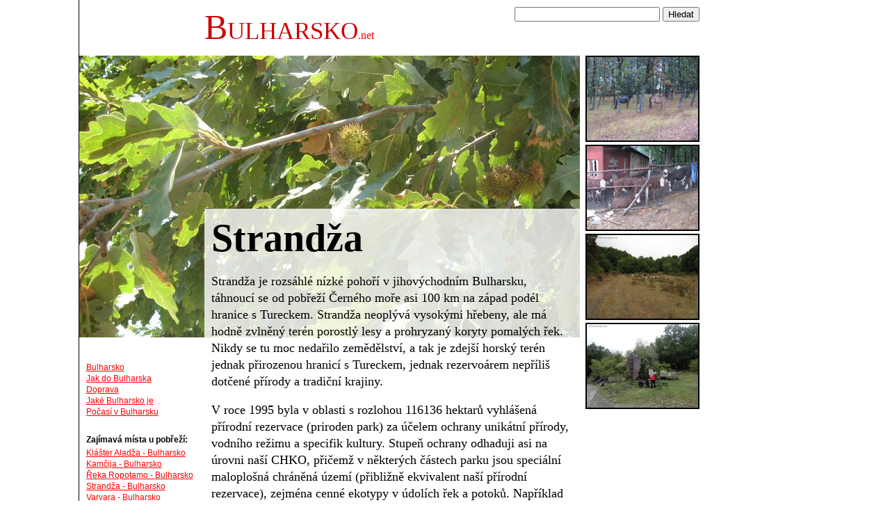

--- FILE ---
content_type: text/html
request_url: https://www.bulharsko.net/bulharsko/strandja.html
body_size: 8056
content:


<!doctype html>
<html>
<!-- #BeginTemplate "../etc/sablona-bulharsko.dwt" -->
<head>
<meta http-equiv="Content-Type" content="text/html; charset=utf-8">
<!-- #BeginEditable "doctitle" -->
<title>Strandža - Bulharsko</title>
<!-- #EndEditable -->
<meta name="viewport" content="width=device-width, initial-scale=1, shrink-to-fit=no">
<!--<link rel="stylesheet" type="text/css" href="bulharsko-5.css">-->
<style>
body {margin: 0px; background-color: white; color: black; font-family: Times New Roman;}
table {border-collapse: collapse;}


/* pozicovani */
#obalovaci1 {width: 88%; }
#obalovaci2 {margin: 0px auto 0px; width: 900px; min-width: 900px; position: relative; border-left: 1px solid black;}

#hlavni-text	{width: 540px; margin-left: 180px; padding-top: 310px; 
				position: relative; z-index: 100;}
body.bezobrazku #hlavni-text {padding-top: 160px;} /* pro stranky, u kterych nemam obrazek */
#hlavni-text-okraj {margin-left: 10px; margin-right: 10px; min-height: 400px; _height: 400px;}

#pravy-sloupec {position: absolute; top: 70px; left: 720px;}
#pravy-sloupec-nizsi {position: absolute; top: 290px; left: 720px;} /* top jako opona */
#levy-sloupec {position: absolute; top: 485px; left: 0px; width: 180px;}


#hlavicka {position: absolute; top: 0px; left: 0px; z-index: 180; #z-index: 40;}
#logo {position: absolute; left: 180px; top: 10px;}
#logo a {text-decoration: none;}
#hledani {position: absolute; right: 8px; top: 10px; z-index: 170;}


/* Velky obrazek*/
#velky-obrazek {position: absolute; z-index: 20;
				top: 0px; left: 0px;
				clip: rect(80px 720px 485px auto);} /* 740 = width of hlavni text + margin-left of hlavni text */
#velky-obrazek-duplikat {display: none;} /* zatim. Chci ho dat dolu na paticku */
#velky-obrazek #opona	{position: absolute; z-index: 30;
				top: 300px; left: 180px; height: 320px; width: 540px; /* width jako ma width hlavni-text, top jako margin-top of hlavni-text*/
				background-color: white;
				filter: alpha(opacity=80); opacity: 0.80;}
#velky-obrazek #velky-obrazek-img { position: relative; z-index: 21;}
.zobrazeno {z-index: 200 !important; clip: rect(auto auto auto auto) !important;} /* tento class se pridava k divu #velky-obrazek */
.zobrazeno #velky-obrazek-img {z-index: 201 !important;}

/* text */
p, li, td {font-size: 110%; line-height: 1.4;}
h1 {font-size: 350%; margin: 0px;}
h2 {font-size: 150%;}
h3 {font-size: 120%;}

/* barvy nadpisu a odkazu */
h1 {color: black;}
h2 {color: #070;}
h3 {color: #060;}
a:link {color: red;}
a:visited {color: maroon;}


/* specialni odstavce */
.obri {font-size: 50px; color: #c00; font-variant: small-caps;}
.patka {padding-left: 180px; padding-top: 5px; margin-top: 10px; border-top: 1px solid black; clear: both;}


/* Obrazky */
a img {border: none;}
.obrazekUplneVlevo, .obrazekUplneVpravo, .obrazekVlevo, .obrazekVpravo, .obrazekTrojice, .obrazekTrojiceBila, .obrazekSloupek, .obrazekSloupekBily, .obrazekText, .obrazekTextBily, .dalsiObrazky {
				width: 170px; padding: 5px; padding-top: 10px; min-height: 170px; _height: 170px; text-align: center;
				background-color: #000; color: #fff;
				font-size: 75%; font-family: verdana, arial, sans-serif;}				
.obrazekVlevo, .obrazekVpravo {margin-bottom: 0px; margin-top: 0px;} /* obtekane v textu */				
.obrazekUplneVlevo {position: absolute; left: -180px;}
.obrazekUplneVpravo {position: absolute; left: 540px;}
.obrazekVlevo {float: left; margin-left: -10px; #margin-left: 0px; margin-right: 10px; #margin-right: 5px; clear: left;}
.obrazekVpravo {float: right; margin-right: -10px; #margin-right: -0px; margin-left 10px; #margin-left: 5px; clear: right;}
.obrazekTrojice, .obrazekTrojiceBila {width: 520px; height: auto; clear: both;  min-height: 120px; _height: 120px;} /* pro tri obrazky vedle sebe */
.obrazekTrojiceBila {background-color: white; color: black;}
.obrazekTrojiceBila img, .obrazekTrojice img {border: 2px solid black; margin: 3px;}
.obrazekSloupek, .obrazekSloupekBily {background-color: white; color: black; margin: 0px;}
.obrazekSloupekBily img, .obrazekSloupek img {border: 2px solid black;}
.obrazekTextBily {background-color: white; color: black; margin: 12px 4px 3px; padding: 0px;} 
.obrazekTextBily img {border: 2px solid black;}	
.obrazekText,.obrazekTextBily {display: inline-block; vertical-align: text-top; width: 160px; min-height: 120px; float=left;}

table caption {color: #070;}
table th {background-color: rgba(0,119,0,0.1);}
table tr:nth-child(odd) {background-color: rgba(0,119,0,0.08);}

/* mapy */
.mapka {width: 250px; padding: 10px; margin-top: 0px; margin-bottom: 0px;}
.img_mapka {border: 1px solid black;}

/* menu */
.podrobne-menu p {margin: 0px;}
.podrobne-menu {padding: 10px; }
.podrobne-menu h3 {color: black; margin: 0px;}
.podrobne-menu p, .podrobne-menu h3, .podrobne-menu li {font-size: 75%; font-family: verdana, arial, sans-serif;}
.podrobne-menu ul {padding: 0px; margin-top: .3em; margin-bottom: .3em}
.podrobne-menu ul, .podrobne-menu li {display: block;}

/* specialni odstavce */
p.dosloupce {width: 160px; padding: 10px; /* hodne jako obrazek */
			font-size: 80%; margin-top: 0px; margin-bottom: 0px; font-family: verdana, arial, sans-serif;}
.rozcestnik a {font-weight: bold;}
.zalozka {font-style: italic; font-weight: bold;}
.clear, h2.clear {clear: both;}
.spodek, .hrasek, #hrasek {clear: both;}

.prevnext span.item {}
.prevnext {margin-top: 1em; margin-bottom: 1em; clear: both;}

/* .reklama-dole h3 {color: black; font-size: 120%; margin-bottom: 0px;}*/
.reklama-dole span {display: block; font-size: 110%; margin-top: 3px;}

/* aby mel debilek FrontPage klid */
#prev {}
#next {}

/* komentare */
.komentare {clear: both;}


/* responzivní verze */
@media (max-width: 500px) {
body {margin: 8px;}

#obalovaci1, #obalovaci2 {width: 100%; border-left: none; min-width: 0;}
#hlavni-text {width: 100%; margin-left: auto; padding-top: inherit; padding-bottom: 100px;} /*padding-bottom, aby vynikly komentáře */
body.bezobrazku #hlavni-text {padding-top: 0px;}
#hlavni-text-okraj {margin-left: 0px; margin-right: 0px;}

#pravy-sloupec, #pravy-sloupec-nizsi {position: static; border: none;}
#levy-sloupec {position: static; width: auto;} #levy-sloupec:before {content: "Hlavní menu webu: ";}

#hlavicka {position: static; top: 0px; }
#logo {position: static;}
#hledani {position: static; }

#velky-obrazek {position: absolute; top: 0px; left: -8px; width: calc(100%+32px); min-width: 300px; clip: rect(50px auto 210px auto); }
#hlavicka {padding-bottom: 160px;}
#velky-obrazek img {width: 100%; height: auto;}
#velky-obrazek #opona {display: none;}

.obrazekUplneVlevo {position: static; }
.obrazekUplneVpravo {position: static; }
.obrazekTrojice, .obrazekTrojiceBila {width: auto;} 
.obrazekVlevo {margin-left: 0px;}
.obrazekVpravo {margin-right: 0px;}
 
.podrobne-menu p {margin: 0px;}
.podrobne-menu {padding: 10px; }
.podrobne-menu h3 {color: black; margin: 0px;}
.podrobne-menu p, .podrobne-menu h3 {font-size: 100%; font-family: verdana, arial, sans-serif;}

.patka {padding-left: 0px; }

}
/* zruseni obtekani v jeste responzivnejsi verzi */
@media (max-width: 380px) {
.obrazekVlevo, .obrazekVpravo{float: none;}
.obri {font-size: 40px; }
}
</style>
</head>

<body>
<div id="obalovaci1">
<div id="obalovaci2">

	<div id="hlavicka">
		<div id="logo">
			<a href="../index.html"><span class="obri">Bulharsko</span>.net</a>
		</div>
	</div>	
	

	<div id="hlavni-text">
		<div id="hlavni-text-okraj">
			<!-- #BeginEditable "text" -->		

		<h1>Strandža</h1>
			<p>Strandža je rozsáhlé nízké pohoří v jihovýchodním Bulharsku, 
			táhnoucí se od pobřeží Černého moře asi 100 km na západ podél 
			hranice s Tureckem. Strandža neoplývá vysokými hřebeny, ale má hodně 
			zvlněný terén porostlý lesy a prohryzaný koryty pomalých řek. Nikdy 
			se tu moc nedařilo zemědělství, a tak je zdejší horský terén jednak 
			přirozenou hranicí s Tureckem, jednak rezervoárem nepříliš dotčené 
			přírody a tradiční krajiny.</p>
			<p>V roce 1995 byla v oblasti s rozlohou 116136 hektarů vyhlášená 
			přírodní rezervace (priroden park) za účelem ochrany unikátní 
			přírody, vodního režimu a specifik kultury. Stupeň ochrany odhaduji 
			asi na úrovni naší CHKO, přičemž v některých částech parku jsou 
			speciální maloplošná chráněná území (přibližně ekvivalent naší 
			přírodní rezervace), zejména cenné ekotypy v údolích řek a potoků. 
			Například Marina Reka.</p>
			<p>Podle informačních cedulí to vypadá, že v oblasti Strandža se 
			místní snaží o rozvoj turistiky a agroturistiky. Viděli jsme pár 
			značených tras, které podle mapek vycházejí tak na den nebo půlden 
			pochodu. Většinou to ale nejsou okruhy, takže mě nenapadá moc 
			možností, jak je projít třeba s půjčením auta.</p>
			<p class="obrazekTrojice"><a href="../fotky/strandza-60-cedule.jpg">
			<img loading="lazy" width="160" height="120" src="../fotky/male/strandza-60-cedule_small.jpg" alt="strandza-60-cedule"></a><a href="../fotky/strandza-64-cedule-marina-reka.jpg"><img loading="lazy" width="160" height="120" src="../fotky/male/strandza-64-cedule-marina-reka_small.jpg" alt="strandza-64-cedule-marina-reka"></a><a href="../fotky/strandza-81-cedule-turisticke-cesty.jpg"><img loading="lazy" width="160" height="120" src="../fotky/male/strandza-81-cedule-turisticke-cesty_small.jpg" alt="strandza-81-cedule-turisticke-cesty"></a><br>
			Informační cedule o jednotlivých trasách nebo rezervacích.</p>
			<p class="obrazekTrojice"><a href="../fotky/strandza-mapa-7261.jpg"><img loading="lazy" border="0" src="../fotky/male/strandza-mapa-7261_small.jpg" xthumbnail-orig-image="../zapracovat/strandza-mapa-7261.jpg" width="160" height="120" alt="strandza mapa 7261"></a><a href="../fotky/achtopol-mapa-okoli-3479.jpg"><img loading="lazy" border="0" src="../fotky/male/achtopol-mapa-okoli-3479_small.jpg" xthumbnail-orig-image="../fotky/achtopol-mapa-okoli-3479.jpg" width="160" height="120" alt="achtopol mapa okoli 3479"></a><a href="../fotky/achtopol-strandza-mapa-3445.jpg"><img loading="lazy" border="0" src="../fotky/male/achtopol-strandza-mapa-3445_small.jpg" xthumbnail-orig-image="../fotky/achtopol-strandza-mapa-3445.jpg" width="160" height="120" alt="achtopol strandza mapa 3445"></a><br>
			Různé malé mapky Strandžy</p>
			<p>Název Strandža je možná odvozen od jména dubu, nebo opačně. Duby rostoucí v této oblasti jsou od našich 
		dubů poněkud odlišné. Snad je to vidět na fotkách. Strandža cyrilicí: Странджа.</p>
			<p class="obrazekUplneVlevo">
			<a href="../fotky/strandza-72-bulgari-mapa.jpg">
			<img loading="lazy" width="160" height="120" src="../fotky/male/strandza-72-bulgari-mapa_small.jpg" alt="strandza-72-bulgari-mapa"></a><br>
			Větší mapa Strandžy</p>
			<h2>Pobřeží Strandžy jižně od Careva</h2>
		<p>Na jih od <a href="carevo.html">Careva</a> se charakter bulharského 
		pobřeží mění a dále je dominujícím prvkem pobřeží pohoří Strandža, které dělí 
		pláže na úzké úseky. Na pobyty se ještě jezdí do městeček 
		<a href="varvara.html">Varvara</a>, 
		<a href="achtopol.html">Achtopol</a> a 
		<a href="sinemorec.html">Sinemorec</a>. Je tam moc hezky, chcípnul tam pes 
		(kromě Achtopole, která je poněkud rušnější). Říká se, že za 
		rekreací tam jezdí častěji Bulhaři než cizinci. V lesích pár kilometrů 
		od moře jsem občas potkával kočovné pastevce, pravděpodobně Cikány. Měli 
		krávy, koně, kozy, povozy a stará auta.</p>
			<p>Jižně od Sinemorce jakýsi kemping Silistar s hezkou pláží.</p>
			<h2>Cesty přes Strandžu</h2>
			<p>Dál po pobřeží, v ještě jižnějším Rezovu už je pak hranice s Tureckem. 
			Do Rezova se moc nejezdí, protože tam nic moc není a hlavně protože 
			tam nelze do Turecka přejít. 
		Hraniční přechod s Tureckem je ve vnitrozemí v 
			<a href="malko-tarnovo.html">Malko Tărnovu</a>, nikoli u 
		moře v Rezovu.</p>
			<p>Právě cestu z Careva do Malko Trnova považuju za jakousi 
			civilizační tepnu pohoří Strandža. Silnice má co dělat, aby se 
			prokousala mezi kopci bez extrémních stoupání. Zajímavé je, že na 
			silnici leží minimum obcí. Drobné zemědělské obce v pohoří Strandža 
			jsou, ale typicky leží pár kilometrů nebo stovek metrů od té hlavní 
			silnice. Na silnici z Careva do Trnova není moc provoz, ačkoli je 
			evidována jako relativně hlavní silnice. Jeli jsme to na kole a na 
			cyklistiku to byla paráda.</p>
			<p>Silnice má proměnlivou kvalitu, ale na většině trasy je solidní. 
			Po prudkém klesání překonává mostem řeku Veleku a pak se zase drápe 
			nahoru. </p>
			<p class="obrazekTrojice">
			<a href="../fotky/strandza-87-silnice.jpg">
			<img loading="lazy" width="160" height="120" src="../fotky/male/strandza-87-silnice_small.jpg" alt="strandza-87-silnice"></a><a href="../fotky/strandza-91.jpg"><img loading="lazy" width="160" height="120" src="../fotky/male/strandza-91_small.jpg" alt="strandza-91"></a><a href="../fotky/strandza-98-opustena-benzinka.jpg"><img loading="lazy" width="160" height="120" src="../fotky/male/strandza-98-opustena-benzinka_small.jpg" alt="strandza-98-opustena-benzinka"></a><br>
			Silnice je často různě záplatovaná. Poblíž vesnice Gramatiko jsme 
			viděli opuštěnou benzínovou stanici.</p>
		<h2>Vesničky ve Strandže</h2>
			<p>Podél hlavní silnice leží vesnice Izgrev (ta ještě mimo přírodní 
			park), Bălgari asi 0,5 km od cesty), Kondolovo a Gramatikovo (0,5 km 
			od cesty). U řeky Veleky je vesnička Kosti (odbočka asi 5 km) a 
			Brodilovo, do kterého se od moře jezdí po úplně jiné cestě od 
			Vasilika.</p>
		<p class="obrazekUplneVlevo">
		<a href="../fotky/strandza-75-bulgari-ohnivy-tanec.jpg">
		<img loading="lazy" width="160" height="120" src="../fotky/male/strandza-75-bulgari-ohnivy-tanec_small.jpg" alt="strandza-75-bulgari-ohnivy-tanec"></a><br>
		Cedule o ohnivých tancích ve vesnici Bălgari </p>
			<p>Ve vesnici Bălgari (Българи čte se Blgari) mě zaujala informační 
			cedule o obyčeji tanci na žhavých uhlících. Říkají tomu Nestinarstvo. 
			Starý bulharský rituál, údajně pohanský a překřesťanský. Obvykle se 
			provádí na svátek světce, kterému je zasvěcen kostel v té které 
			vesnici. V případě Bălgari jde o svátek Konstantina a Heleny (21. 
			května). Tradice Nestinarstvo je zahrnuta v kulturním dědictví 
			UNESCO. Pokud mohu soudit z fotek obřadu, jde o klasické chození 
			nebo tancování po žhavých uhlících. Uhlíky jsou sice horké, ale 
			dřevěné uhlí má nízkou tepelnou vodivost, takže se to nějakou chvíli 
			dá vydržet bez bolesti. V případě Nestinarstva je to vykládáno jako 
			zázrak a přisuzováno zdejším světcům.</p>
			<p>Vesnička Bălgari mi ze Strandžy přišla nejzajímavější. Kromě 
			kostela a velké návsi jsou tu hezké výhledy po okolí, protože 
			vesnice je postavena relativně na kopci.</p>
			<p class="obrazekTrojiceBila">
			<a href="../fotky/strandza-65-bulgari.jpg">
			<img loading="lazy" width="160" height="120" src="../fotky/male/strandza-65-bulgari_small.jpg" alt="strandza-65-bulgari"></a><a href="../fotky/strandza-66-bulgari.jpg"><img loading="lazy" width="160" height="120" src="../fotky/male/strandza-66-bulgari_small.jpg" alt="strandza-66-bulgari"></a><a href="../fotky/strandza-77-bulgari-kostel.jpg"><img loading="lazy" width="160" height="120" src="../fotky/male/strandza-77-bulgari-kostel_small.jpg" alt="strandza-77-bulgari-kostel"></a><a href="../fotky/strandza-25-bulgari-kostel.jpg"><img loading="lazy" width="160" height="120" src="../fotky/male/strandza-25-bulgari-kostel_small.jpg" alt="strandza-25-bulgari-kostel"></a><a href="../fotky/strandza-78-bulgari-zahradka.jpg"><img loading="lazy" width="160" height="120" src="../fotky/male/strandza-78-bulgari-zahradka_small.jpg" alt="strandza-78-bulgari-zahradka"></a><br>
			Vesnice Bălgari</p>
			<p class="obrazekTrojiceBila"><a href="../fotky/strandza-85.jpg">
			<img loading="lazy" width="160" height="120" src="../fotky/male/strandza-85_small.jpg" alt="strandza-85"></a><a href="../fotky/strandza-86-kondolovo.jpg"><img loading="lazy" width="160" height="120" src="../fotky/male/strandza-86-kondolovo_small.jpg" alt="strandza-86-kondolovo"></a><br>
			Kostelík a výhled z vesnice Kondolovo</p>
		<h2>Řeky Strandžy</h2>
			<p>Strandžou protéká jednak řeka Veleka, jednak hraniční vodní tok, 
			který se nazývá podle ústí řeka Rezovo. Veleka, jak už název 
			napovídá, je docela velká řeka, rozhodně relativně velká na 
			bulharské poměry. </p>
			<p class="obrazekTrojiceBila">
			<a href="../fotky/strandza-99-reka-veleka.jpg">
			<img loading="lazy" width="160" height="120" src="../fotky/male/strandza-99-reka-veleka_small.jpg" alt="strandza-99-reka-veleka"></a><a href="../fotky/strandza-01-reka-veleka.jpg"><img loading="lazy" width="160" height="120" src="../fotky/male/strandza-01-reka-veleka_small.jpg" alt="strandza-01-reka-veleka"></a><br>
			Řeka Veleka z mostu uprostřed rezervace Strandža</p>
			<p class="obrazekTrojiceBila"><a href="../fotky/strandza-reka-veleka-7275.jpg"><img loading="lazy" border="0" src="../fotky/male/strandza-reka-veleka-7275_small.jpg" xthumbnail-orig-image="../zapracovat/strandza-reka-veleka-7275.jpg" width="160" height="120" alt="strandza reka veleka 7275"></a><a href="../fotky/strandza-reka-7312.jpg"><img loading="lazy" border="0" src="../fotky/male/strandza-reka-7312_small.jpg" xthumbnail-orig-image="../zapracovat/strandza-reka-7312.jpg" width="160" height="120" alt="strandza reka 7312"></a><br>
			Řeka Veleka u ústí do Černého moře</p>
			<p>Trochu jsem přemýšlel, jestli by se řeka Veleka nedala jet na 
			kanoi. Ve střední části má relativně silný proud a slušné převýšení, 
			aspoň to tak vypadá na mapě i pohledem z mostu. Proti ale hovoří 
			absence vodácké infrastruktury a neprobádanost. Pokud narazíte na 
			komerční nabídky pádlování na řece Velece, pravděpodobně půjde jen o 
			projížďky v ústí řeky u <a href="sinemorec.html">Sinemorce</a>.</p>
			<p>Další fotky ze Strandžy hala bala</p>
			<p class="obrazekTrojice"><a href="../fotky/strandza-51.jpg">
			<img loading="lazy" width="160" height="120" src="../fotky/male/strandza-51_small.jpg" alt="strandza-51"></a><a href="../fotky/strandza-52.jpg"><img loading="lazy" width="160" height="120" src="../fotky/male/strandza-52_small.jpg" alt="strandza-52"></a><a href="../fotky/strandza-54-u-hranic.jpg"><img loading="lazy" width="160" height="120" src="../fotky/male/strandza-54-u-hranic_small.jpg" alt="strandza-54-u-hranic"></a><br>
			Vyšší část Strandžy u hranic s Tureckem za Malko Tarnovem</p>
		<p class="obrazekTrojice"><a href="../fotky/strandza-08-puda.jpg">
		<img loading="lazy" width="160" height="120" src="../fotky/male/strandza-08-puda_small.jpg" alt="strandza-08-puda"></a><a href="../fotky/strandza-12-duby.jpg"><img loading="lazy" width="160" height="120" src="../fotky/male/strandza-12-duby_small.jpg" alt="strandza-12-duby"></a><a href="../fotky/strandza-46-prasata.jpg"><img loading="lazy" width="160" height="120" src="../fotky/male/strandza-46-prasata_small.jpg" alt="strandza-46-prasata"></a><a href="../fotky/strandza-57.jpg"><img loading="lazy" width="160" height="120" src="../fotky/male/strandza-57_small.jpg" alt="strandza-57"></a><a href="../fotky/strandza-58-osobnosti.jpg"><img loading="lazy" width="160" height="120" src="../fotky/male/strandza-58-osobnosti_small.jpg" alt="strandza-58-osobnosti"></a><br>
		Fotky z nižší části Strandžy blíž moři</p>
			<p class="obrazekTrojice"><a href="../fotky/primorsko-les-3315.jpg"><img loading="lazy" border="0" src="../fotky/male/primorsko-les-3315_small.jpg" xthumbnail-orig-image="../fotky/primorsko-les-3315.jpg" width="160" height="120" alt="primorsko les 3315"></a><a href="../fotky/primorsko-les-3310.jpg"><img loading="lazy" border="0" src="../fotky/male/primorsko-les-3310_small.jpg" xthumbnail-orig-image="../fotky/primorsko-les-3310.jpg" width="160" height="120" alt="primorsko les 3310"></a><a 
  href="../fotky/kytky-primorsko-dub-strandza-3335.jpg"><img loading="lazy" 
  src="../fotky/male/kytky-primorsko-dub-strandza-3335_small.jpg" 
  id="velky-obrazek-img0" 
  xthumbnail-orig-image="../fotky/kytky-primorsko-dub-strandza-3335.jpg" width="160" height="120" alt="kytky primorsko dub strandza 3335"></a><a href="../fotky/achtopol-hory-zapad-3489.jpg"><img loading="lazy" border="0" src="../fotky/male/achtopol-hory-zapad-3489_small1.jpg" xthumbnail-orig-image="../fotky/achtopol-hory-zapad-3489.jpg" width="160" height="120" alt="..\fotky\male\achtopol hory zapad 3489_small1.jpg"></a><a href="../fotky/strandza-7281.jpg"><img loading="lazy" border="0" src="../fotky/male/strandza-7281_small.jpg" xthumbnail-orig-image="../zapracovat/strandza-7281.jpg" width="160" height="120" alt="strandza 7281"></a><a href="../fotky/strandza-7300.jpg"><img loading="lazy" border="0" src="../fotky/male/strandza-7300_small.jpg" xthumbnail-orig-image="../zapracovat/strandza-7300.jpg" width="160" height="120" alt="strandza 7300"></a><a href="../fotky/strandza-7303.jpg"><img loading="lazy" border="0" src="../fotky/male/strandza-7303_small.jpg" xthumbnail-orig-image="../zapracovat/strandza-7303.jpg" width="160" height="120" alt="strandza 7303"></a><a href="../fotky/strandza-dub-7289.jpg"><img loading="lazy" border="0" src="../fotky/male/strandza-dub-7289_small.jpg" xthumbnail-orig-image="../zapracovat/strandza-dub-7289.jpg" width="160" height="120" alt="strandza dub 7289"></a><a href="../fotky/strandza-chlevy-kozy-7295.jpg"><img loading="lazy" border="0" src="../fotky/male/strandza-chlevy-kozy-7295_small.jpg" xthumbnail-orig-image="../zapracovat/strandza-chlevy-kozy-7295.jpg" width="160" height="120" alt="strandza chlevy kozy 7295"></a><br>
			Fotky z jedné z prvních cest podlél moře na jih cestou do Sinemorce</p>
		<p>&nbsp;</p>
		
<p class="komentare" id="komentare"><a href="https://www.najih.cz/5_152_0.html" rel="comments">Komentáře k této stránce - národní park Strandja</a> na diskusním webu najih.cz<script type="text/javascript">forum=5;tema=152;</script></p>
		
			<!-- #EndEditable -->
			<div id="spodek">
				<!-- #BeginEditable "spodek" -->

	<p class="prevnext">Jdu na sever: <a href="achtopol.html">Achtopol</a>,
	<a href="carevo.html">Carevo</a>, <a href="lozenec.html">Lozenec</a><br>
	A už jdu na jih: tak to leda do Turecka do
	<a href="https://www.turecko.org/turecko/vychodni-thrakie.html">Východní 
	Thrákie</a></p>

				<p>&nbsp;</p>
				<p>&nbsp;</p>
				<!-- #EndEditable -->
			</div>
			<div id="reklama-dole">
	
				<div class="reklama-dole" id="reklama">
				&nbsp;</div>
		</div>
		<div id="hrasek">
		<!-- #BeginEditable "hrasek" -->
				<p><a href="../index.html">Bulharsko</a> &gt; 
				<a href="jizni-pobrezi.html">Jižní pobřeží Bulharska</a> 
				&gt; Národní park Strandža</p>
		<!-- #EndEditable -->
		</div>
	</div>	
	</div>
	
	<div id="pravy-sloupec">
		<!-- #BeginEditable "pravysloupec" -->
			<p class="obrazekSloupekBily">
				<a href="../fotky/strandza-kone-7264.jpg">
				<img loading="lazy" border="0" src="../fotky/male/strandza-kone-7264_small.jpg" xthumbnail-orig-image="../zapracovat/strandza-kone-7264.jpg" width="160" height="120" alt="strandza kone 7264"></a><a href="../fotky/strandza-kravy-7291.jpg"><img loading="lazy" border="0" src="../fotky/male/strandza-kravy-7291_small.jpg" xthumbnail-orig-image="../zapracovat/strandza-kravy-7291.jpg" width="160" height="120" alt="strandza kravy 7291"></a><a href="../fotky/strandza-ovce-7277.jpg"><img loading="lazy" border="0" src="../fotky/male/strandza-ovce-7277_small.jpg" xthumbnail-orig-image="../zapracovat/strandza-ovce-7277.jpg" width="160" height="120" alt="strandza ovce 7277"></a><a href="../fotky/strandza-62-cedule.jpg"><img loading="lazy" width="160" height="120" src="../fotky/male/strandza-62-cedule_small.jpg" alt="strandza-62-cedule"></a></p>

		<!-- #EndEditable -->
	</div>
	<div id="pravy-sloupec-nizsi">
		<!-- #BeginEditable "pravysloupecnizsi" -->
			<p class="dosloupce">
				&nbsp;
			</p>
		<!-- #EndEditable -->
	</div>
	<div id="levy-sloupec">
		<div class="podrobne-menu">
			
		</div>
		<!-- #BeginEditable "levysloupec" -->
			<!--webbot bot="Include" U-Include="../etc/menu-mista.html" 
  TAG="BODY" startspan -->

<div class="podrobne-menu">
	<ul>
		<li><a href="../index.html">Bulharsko</a></li>
		<li><a href="../jak-do-bulharska.html">Jak do Bulharska</a></li>
		<li><a href="../doprava.html">Doprava</a></li>
		<li><a href="../bulharsko.html">Jaké Bulharsko je</a></li>
		<li><a href="../pocasi.html">Počasí v Bulharsku</a></li>
	</ul>
</div>
<div class="podrobne-menu">
	<h3>Zajímavá místa u pobřeží:</h3>
	<ul>
		<li><a href="aladja.html">Klášter Aladža - Bulharsko</a></li>
		<li><a href="kamcija.html">Kamčija - Bulharsko</a></li>
		<li><a href="ropotamo.html">Řeka Ropotamo - Bulharsko</a></li>
		<li><a href="strandja.html">Strandža - Bulharsko</a></li>
		<li><a href="varvara.html">Varvara - Bulharsko</a></li>
	</ul>
</div>

<!--webbot bot="Include" i-checksum="64610" endspan -->&nbsp;<!-- #EndEditable --></div>
	
	<div id="velky-obrazek" onclick="ukazVelkyObrazek(this)">
		<!-- #BeginEditable "velkyobrazek" -->
		
			<img loading="lazy" src="../fotky/kytky-primorsko-dub-strandza-3335.jpg" id="velky-obrazek-img" width="800" height="600" alt="..\fotky\kytky primorsko dub strandza 3335.jpg">
		
		<!-- #EndEditable -->
		
		<div id="opona">
		</div>
	</div>
	
	<div class="patka">
		<p>
			Stránky <a href="https://bulharsko.net">Bulharsko.net</a> píše Yuhů, Dušan Janovský. 
			+420&nbsp;732&nbsp;746&nbsp;901,
			<a href="../kontakt.html">Kontakt</a>.
		</p>
	</div>
	<div id="hledani">
		<form action="https://www.google.com/cse" id="cse-search-box">
			<input type="hidden" name="cx" value="012010811055399251754:q3cvykmlbng">
			<input type="hidden" name="ie" value="UTF-8">
			<input type="text" name="q" size="24">
			<input type="hidden" name="client" value="pub-4372514035999321">
			<input type="hidden" name="channel" value="1415213484">
			<input type="submit" name="sa" value="Hledat" class="submit">
		</form>
	</div>
	
</div><!-- obalovaci 2 -->
</div><!-- obalovaci 1 -->
<script>
var velkyObrazekZobrazen = 0;
function ukazVelkyObrazek(velkyObrazek){
	if(velkyObrazek.className == "zobrazeno") 
		velkyObrazek.className = "nezobrazeno";
	else
		velkyObrazek.className = "zobrazeno";
}
</script>

<!-- <script>
var urlSouboru = "https://bulharsko.net/etc/formular-do-obsahove-stranky-utf.txt";
</script> <script src="https://www.najih.cz/komentare/pridat-formular.js"></script> -->

<!-- toplist -->
<script type="text/javascript" src="../etc/pocitadlo.js"></script>

<!-- Google tag (gtag.js) -->
<script async src="https://www.googletagmanager.com/gtag/js?id=G-Z3LL31HLH7"></script>
<script>
  window.dataLayer = window.dataLayer || [];
  function gtag(){dataLayer.push(arguments);}
  gtag('js', new Date());

  gtag('config', 'G-Z3LL31HLH7');
</script>
				<!-- lightbox -->
<script src="../etc/lightbox.js"></script>


</body>

<!-- #EndTemplate -->

</html>


--- FILE ---
content_type: text/css
request_url: https://www.bulharsko.net/etc/lightbox.css
body_size: 589
content:
.lightbox-cover {
    z-index: 200;
    position: relative;
    width: 100%;
    height: 100%;
    position: absolute;
    display: none;
    top: 0;
    left: 0;
}

.lightbox-background {
    position: absolute;
    width: 100%;
    height: 100%;
    background: #000;
    filter: alpha(opacity=85);
    opacity: .85;
    left: 0;
    top: 0;
}

.lightbox-body-table {
    display: table;
    width: 100%;
    height: 100%;
    position: absolute;
}

.lightbox-body {
    display: table-cell;
    width: 100%;
    height: 100%;
    text-align: center;
    vertical-align: middle;
    background: transparent;
}

.lightbox-content {
    background: #000; /* hlavni barva pozadi */
    color: #fff; /* barva pisma */
    display: inline-block;
    z-index: 1;
    position: relative;
    min-width: 300px;
    min-height: 200px;
}


.lightbox-content #lightbox-title {
	max-width: 760px;
	text-align: left;
	padding-left: 1em;
}

.lightbox-content img {
    display: block;
    cursor: pointer;
    max-width: 100%;
    max-height: 100vh;
    margin: auto;
    transition: width .05s, height .05s;
}


/* toggle */
.lightbox-show .lightbox-cover {
    display: table;
}


/* buttons */
.lightbox-content button {
    background: none;
    border: none;
    color: #666;
    position: absolute;
    font-size: 300%;
    cursor: pointer;
    padding: 1em;
    outline: none;
    filter: alpha(opacity=0);
    opacity: 0;
    transition: opacity .5s;
}

.lightbox-content[data-show-controls] button, .lightbox-content:hover button {
    filter: alpha(opacity=100);
    opacity: 1;
}

button.lightbox-close:hover {
    color: #000;
}

button.lightbox-prev, button.lightbox-next {
    text-shadow: 0px 0px 5px #000;
    color: #fff;
    font-weight: bold;
}

button.lightbox-prev {
    left: -.5em;
    top: 50%;
    margin-top: -1em;
    color: #bbb;
}

button.lightbox-prev:hover {
    color: #fff;
}

button.lightbox-next {
    right: -.5em;
    top: 50%;
    margin-top: -1em;
}

button.lightbox-close {
    top: -1em;
    right: -.5em;
}


/* counter */
.lightbox-counter {
    background: #666;
    width: 0;
    height: 5px;
    margin-top: -5px;
    transition: width .3s;
}


[data-move] {
    background: #E7E7E4;
}

--- FILE ---
content_type: application/javascript
request_url: https://www.bulharsko.net/etc/pocitadlo.js
body_size: 66
content:
// statistika toplist 508871
var topId = "508871";
var topSrc = "https://www.toplist.cz/dot.asp";
topSrc += "?id=" + topId; 
topSrc += "&http=" + escape(document.referrer);
topSrc += "&l=" + encodeURIComponent(document.URL);

var topImg = new Image();
topImg.src = topSrc;





--- FILE ---
content_type: application/javascript
request_url: https://www.bulharsko.net/etc/lightbox.js
body_size: 2882
content:
// skript pro lightbox
var Lightbox = (function() {
    var isOpen;
    if (!document.querySelectorAll) return;
    var links = document.querySelectorAll('a[href$=".jpg"]');
    var imageCount = links.length;
    var currentImg; // current image index
    var img; // <img> element
    var images = []; // Object with all images {url : '', title : ''}
    var viewport;
    var pageSize;
    var titleHeight = 0;

    var nullDimensions = {
        width : null,
        height : null
    };

    var lbDiv = document.createElement("div");
    lbDiv.innerHTML = '<div class="lightbox-cover" id="lightbox-cover" onclick="Lightbox.close()">' +
            '<div class="lightbox-background" onclick="Lightbox.close()" id="lightbox-background"></div>' +
            '<div class="lightbox-body-table" id="lightbox-body-table">' +
                '<div class="lightbox-body" id="lightbox-body">' +
                    '<div class="lightbox-content" id="lightbox-content" data-show-controls>' +
                        '<button class="lightbox-prev" onclick="Lightbox.prev()" title="Předchozí (šipka doleva)">&lt;</button>' +
                        '<button class="lightbox-next" onclick="Lightbox.next()" title="Další (šipka doprava)">&gt;</button>' +
                        '<button class="lightbox-close" onclick="Lightbox.close()" title="Zavřít (Esc)">&times;</button>' +
                        '<p id="lightbox-title"></p>' +
                        '<div class="lightbox-counter" id="lightbox-counter"></div>' +
                        '<div id="lightbox-image"></div>' +
                    '</div>' +
                '</div>' +
            '</div>' +
        '</div>'+
        '<style>'+
			'@import url("https://www.bulharsko.net/etc/lightbox.css");'+
		'</style>';
    document.body.appendChild(lbDiv);

    var counter = document.getElementById("lightbox-counter");
    var lbCover = document.getElementById("lightbox-cover");
    var lbBackground = document.getElementById("lightbox-background");
    var lbBodyTable = document.getElementById("lightbox-body-table");
    var lbBody = document.getElementById("lightbox-body");
    var lbContent = document.getElementById("lightbox-content");
    var imageDiv = document.getElementById("lightbox-image");
    var titleEl = document.getElementById("lightbox-title");

    lbContent.onclick = function(event) {
        var e = event || window.event;
        e.cancelBubble = true; // vypnutí pro starší Explorery
        if (e.stopPropagation) e.stopPropagation(); // vypnutí pro ostatní
    }

    for (var i = 0; i < imageCount; i++) {
        var link = links[i];
        images.push(
            {
                "url" : link.href, 
                "title" : title(link), 
                "preview" : link.getElementsByTagName("img")[0].src,
                "dimension" : [nullDimensions]
            }
        );
        link.onclick = (function(current) {
            return function(event) {
                if (standardOpen(event)) {
                    return;
                }
                currentImg = current;
                show();
                setTimeout(function() {
                    preload(getRelativeImage(1));            
                }, 100);
                return false;
            }
        })(i);
    };

    setViewport();
    setPageSize();
    resizeGallery();

    function standardOpen(e) {
        e = e || window.event;
        // Shift/Ctrl + click
        if (e.shiftKey || e.metaKey || e.ctrlKey) {
            return true;
        }    
        // LMB
        if (e.which !== 1) {
            return true;
        }    
        return false;
    }

    function title(el) {
        var nextEl = el.nextSibling;
        var titleHtml = "";
        while (nextEl) {
            // link to JPG image is end of title
            if (nextEl.tagName == "A" && nextEl.href.match(/\.jpg$/i)) {
                break;
            }        
            titleHtml += nextEl.nodeValue || nextEl.outerHTML;
            nextEl = nextEl.nextSibling;
        }
        return (trimBr(titleHtml)) + "&nbsp;";
    }

    function trimBr(html) {
        return html.trim().replace(/^<br>/gi, "").replace(/<br>$/gi, "").trim();
    }

    function next() {
        move(1);
    }

    function prev() {
        move(-1);
    }

    function move(offset) {
        currentImg = getRelativeImage(offset);
        show();
        preload(getRelativeImage(offset));
    }

    function getRelativeImage(offset) {
        var newIndex = (currentImg + imageCount + offset) % imageCount;
        return newIndex;
    }

    function preload(index) {
        if (images[index].dimension && images[index].dimension.width) return;
        images[index].dimension = [nullDimensions];
        var preloadImg = new Image();
        preloadImg.src = images[index].url;
        preloadImg.onload = function() {
            images[index].dimension.width = this.naturalWidth;
            images[index].dimension.height = this.naturalHeight;
            this.onload = null;  
        };
    }

    function setPageSize() {
        pageSize = {
            width : document.documentElement.offsetWidth,
            scrollWidth : document.documentElement.scrollWidth,
            height : document.documentElement.offsetHeight,
            scrollHeight : document.documentElement.scrollHeight
        };
    }    

    function setViewport() {
        viewport = {
            width : document.documentElement.clientWidth,
            height : document.documentElement.clientHeight
        };
    }

    function setDimensions() {
        var ratio = 1;
        if (images[currentImg].dimension &&
            (viewport.width < images[currentImg].dimension.width ||
            (viewport.height - titleHeight) < images[currentImg].dimension.height)) {
            wRatio = viewport.width / images[currentImg].dimension.width;
            hRatio = (viewport.height - titleHeight) / images[currentImg].dimension.height;
            ratio = Math.min(wRatio, hRatio);
        }
        img.style.width = ratio * images[currentImg].dimension.width + "px";
        img.style.height = ratio * images[currentImg].dimension.height + "px"; 

        lbBodyTable.style.top = (document.documentElement.scrollTop + document.body.scrollTop) + "px";
    }

    function resizeGallery() {        
        lbCover.style.width = pageSize.scrollWidth + "px";
        lbCover.style.height = pageSize.scrollHeight + "px";
        
        lbBodyTable.style.width = pageSize.width + "px";
        lbBodyTable.style.height = viewport.height + "px";
    }

    function show() {
        open();
        if (!img) {
            img = document.createElement("img");
            imageDiv.appendChild(img);
            img.onclick = next;
        }

        titleEl.innerHTML = images[currentImg].title;
        titleHeight = titleEl.offsetHeight;

        // For images added via JS object
        if (!images[currentImg].dimension) {
            images[currentImg].dimension = [nullDimensions];
        }

        // Preview as placeholder before full image load
        if (images[currentImg].preview && !images[currentImg].dimension.width) {
            img.src = images[currentImg].preview;           
        }
        setTimeout(
            function() {
                img.src = images[currentImg].url;
                if (images[currentImg].dimension.width) {
                    setDimensions();
                }
                else {
                    img.onload = function() {
                        images[currentImg].dimension.width = this.naturalWidth;
                        images[currentImg].dimension.height = this.naturalHeight;
                        setDimensions();
                        this.onload = null;               
                    }                    
                }    
            }
        );
        counter.style.width = 100 / (imageCount) * (currentImg + 1) + "%";
    }

    function open() {
        if (isOpen) return;
        isOpen = true;

        lbDiv.className = "lightbox-show";
        // document.documentElement.style.overflow = "hidden";
    }

    function close() {
        isOpen = false;
        lbDiv.className = "";
        // document.documentElement.style.overflow = "visible";
        lbContent.setAttribute("data-show-controls", "");
    }

    function add(items) {
        images = images.concat(items);
        imageCount = images.length;
    }

    lbContent.onmouseout = function() {
        this.removeAttribute("data-show-controls");
    };    


    document.onkeydown = function(e) {
        if (!isOpen) return;
        var event = window.event || e;
        var kod = event.keyCode;
        if (kod == 37) prev();
        else if (kod == 39) next();
        else if (kod == 27) close();
    };

    var timer;
    window.onresize = function() {
        if (!isOpen) return;
        clearTimeout(timer);
        timer = setTimeout(
            function() {
                setViewport();
                setPageSize();
                resizeGallery()
                setDimensions();
            }, 200);
    };

    return {
        next: next,
        prev: prev,
        close: close,
        add : add
    };
})();

// Add images via JS object
// Lightbox.add(
//     [
//         {"url" : "obr.jpg", "title" : "popisek"}
//     ]
// );